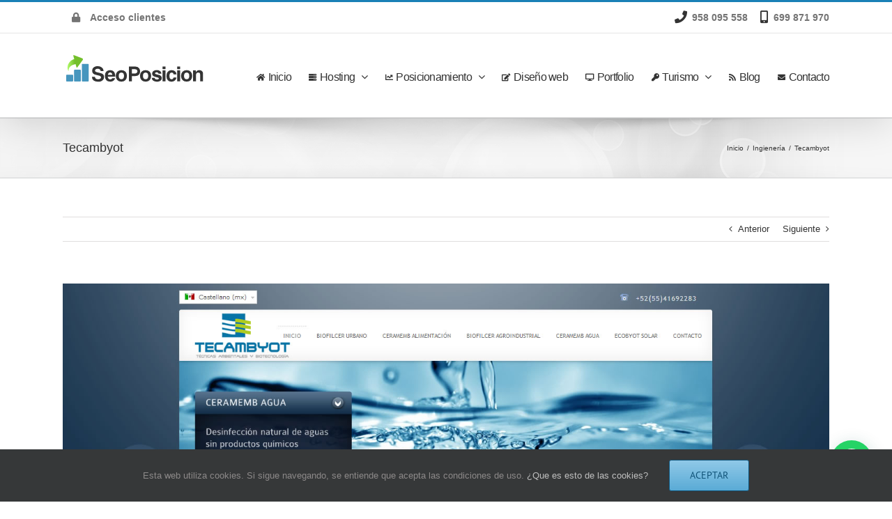

--- FILE ---
content_type: text/html; charset=utf-8
request_url: https://www.google.com/recaptcha/api2/anchor?ar=1&k=6LfVWe0UAAAAAIqP9QCzp2z-mLL0fi5zO4gKZyby&co=aHR0cHM6Ly93d3cuc2VvcG9zaWNpb24uZXM6NDQz&hl=en&v=PoyoqOPhxBO7pBk68S4YbpHZ&size=invisible&anchor-ms=20000&execute-ms=30000&cb=4vg4bdwv17rh
body_size: 48675
content:
<!DOCTYPE HTML><html dir="ltr" lang="en"><head><meta http-equiv="Content-Type" content="text/html; charset=UTF-8">
<meta http-equiv="X-UA-Compatible" content="IE=edge">
<title>reCAPTCHA</title>
<style type="text/css">
/* cyrillic-ext */
@font-face {
  font-family: 'Roboto';
  font-style: normal;
  font-weight: 400;
  font-stretch: 100%;
  src: url(//fonts.gstatic.com/s/roboto/v48/KFO7CnqEu92Fr1ME7kSn66aGLdTylUAMa3GUBHMdazTgWw.woff2) format('woff2');
  unicode-range: U+0460-052F, U+1C80-1C8A, U+20B4, U+2DE0-2DFF, U+A640-A69F, U+FE2E-FE2F;
}
/* cyrillic */
@font-face {
  font-family: 'Roboto';
  font-style: normal;
  font-weight: 400;
  font-stretch: 100%;
  src: url(//fonts.gstatic.com/s/roboto/v48/KFO7CnqEu92Fr1ME7kSn66aGLdTylUAMa3iUBHMdazTgWw.woff2) format('woff2');
  unicode-range: U+0301, U+0400-045F, U+0490-0491, U+04B0-04B1, U+2116;
}
/* greek-ext */
@font-face {
  font-family: 'Roboto';
  font-style: normal;
  font-weight: 400;
  font-stretch: 100%;
  src: url(//fonts.gstatic.com/s/roboto/v48/KFO7CnqEu92Fr1ME7kSn66aGLdTylUAMa3CUBHMdazTgWw.woff2) format('woff2');
  unicode-range: U+1F00-1FFF;
}
/* greek */
@font-face {
  font-family: 'Roboto';
  font-style: normal;
  font-weight: 400;
  font-stretch: 100%;
  src: url(//fonts.gstatic.com/s/roboto/v48/KFO7CnqEu92Fr1ME7kSn66aGLdTylUAMa3-UBHMdazTgWw.woff2) format('woff2');
  unicode-range: U+0370-0377, U+037A-037F, U+0384-038A, U+038C, U+038E-03A1, U+03A3-03FF;
}
/* math */
@font-face {
  font-family: 'Roboto';
  font-style: normal;
  font-weight: 400;
  font-stretch: 100%;
  src: url(//fonts.gstatic.com/s/roboto/v48/KFO7CnqEu92Fr1ME7kSn66aGLdTylUAMawCUBHMdazTgWw.woff2) format('woff2');
  unicode-range: U+0302-0303, U+0305, U+0307-0308, U+0310, U+0312, U+0315, U+031A, U+0326-0327, U+032C, U+032F-0330, U+0332-0333, U+0338, U+033A, U+0346, U+034D, U+0391-03A1, U+03A3-03A9, U+03B1-03C9, U+03D1, U+03D5-03D6, U+03F0-03F1, U+03F4-03F5, U+2016-2017, U+2034-2038, U+203C, U+2040, U+2043, U+2047, U+2050, U+2057, U+205F, U+2070-2071, U+2074-208E, U+2090-209C, U+20D0-20DC, U+20E1, U+20E5-20EF, U+2100-2112, U+2114-2115, U+2117-2121, U+2123-214F, U+2190, U+2192, U+2194-21AE, U+21B0-21E5, U+21F1-21F2, U+21F4-2211, U+2213-2214, U+2216-22FF, U+2308-230B, U+2310, U+2319, U+231C-2321, U+2336-237A, U+237C, U+2395, U+239B-23B7, U+23D0, U+23DC-23E1, U+2474-2475, U+25AF, U+25B3, U+25B7, U+25BD, U+25C1, U+25CA, U+25CC, U+25FB, U+266D-266F, U+27C0-27FF, U+2900-2AFF, U+2B0E-2B11, U+2B30-2B4C, U+2BFE, U+3030, U+FF5B, U+FF5D, U+1D400-1D7FF, U+1EE00-1EEFF;
}
/* symbols */
@font-face {
  font-family: 'Roboto';
  font-style: normal;
  font-weight: 400;
  font-stretch: 100%;
  src: url(//fonts.gstatic.com/s/roboto/v48/KFO7CnqEu92Fr1ME7kSn66aGLdTylUAMaxKUBHMdazTgWw.woff2) format('woff2');
  unicode-range: U+0001-000C, U+000E-001F, U+007F-009F, U+20DD-20E0, U+20E2-20E4, U+2150-218F, U+2190, U+2192, U+2194-2199, U+21AF, U+21E6-21F0, U+21F3, U+2218-2219, U+2299, U+22C4-22C6, U+2300-243F, U+2440-244A, U+2460-24FF, U+25A0-27BF, U+2800-28FF, U+2921-2922, U+2981, U+29BF, U+29EB, U+2B00-2BFF, U+4DC0-4DFF, U+FFF9-FFFB, U+10140-1018E, U+10190-1019C, U+101A0, U+101D0-101FD, U+102E0-102FB, U+10E60-10E7E, U+1D2C0-1D2D3, U+1D2E0-1D37F, U+1F000-1F0FF, U+1F100-1F1AD, U+1F1E6-1F1FF, U+1F30D-1F30F, U+1F315, U+1F31C, U+1F31E, U+1F320-1F32C, U+1F336, U+1F378, U+1F37D, U+1F382, U+1F393-1F39F, U+1F3A7-1F3A8, U+1F3AC-1F3AF, U+1F3C2, U+1F3C4-1F3C6, U+1F3CA-1F3CE, U+1F3D4-1F3E0, U+1F3ED, U+1F3F1-1F3F3, U+1F3F5-1F3F7, U+1F408, U+1F415, U+1F41F, U+1F426, U+1F43F, U+1F441-1F442, U+1F444, U+1F446-1F449, U+1F44C-1F44E, U+1F453, U+1F46A, U+1F47D, U+1F4A3, U+1F4B0, U+1F4B3, U+1F4B9, U+1F4BB, U+1F4BF, U+1F4C8-1F4CB, U+1F4D6, U+1F4DA, U+1F4DF, U+1F4E3-1F4E6, U+1F4EA-1F4ED, U+1F4F7, U+1F4F9-1F4FB, U+1F4FD-1F4FE, U+1F503, U+1F507-1F50B, U+1F50D, U+1F512-1F513, U+1F53E-1F54A, U+1F54F-1F5FA, U+1F610, U+1F650-1F67F, U+1F687, U+1F68D, U+1F691, U+1F694, U+1F698, U+1F6AD, U+1F6B2, U+1F6B9-1F6BA, U+1F6BC, U+1F6C6-1F6CF, U+1F6D3-1F6D7, U+1F6E0-1F6EA, U+1F6F0-1F6F3, U+1F6F7-1F6FC, U+1F700-1F7FF, U+1F800-1F80B, U+1F810-1F847, U+1F850-1F859, U+1F860-1F887, U+1F890-1F8AD, U+1F8B0-1F8BB, U+1F8C0-1F8C1, U+1F900-1F90B, U+1F93B, U+1F946, U+1F984, U+1F996, U+1F9E9, U+1FA00-1FA6F, U+1FA70-1FA7C, U+1FA80-1FA89, U+1FA8F-1FAC6, U+1FACE-1FADC, U+1FADF-1FAE9, U+1FAF0-1FAF8, U+1FB00-1FBFF;
}
/* vietnamese */
@font-face {
  font-family: 'Roboto';
  font-style: normal;
  font-weight: 400;
  font-stretch: 100%;
  src: url(//fonts.gstatic.com/s/roboto/v48/KFO7CnqEu92Fr1ME7kSn66aGLdTylUAMa3OUBHMdazTgWw.woff2) format('woff2');
  unicode-range: U+0102-0103, U+0110-0111, U+0128-0129, U+0168-0169, U+01A0-01A1, U+01AF-01B0, U+0300-0301, U+0303-0304, U+0308-0309, U+0323, U+0329, U+1EA0-1EF9, U+20AB;
}
/* latin-ext */
@font-face {
  font-family: 'Roboto';
  font-style: normal;
  font-weight: 400;
  font-stretch: 100%;
  src: url(//fonts.gstatic.com/s/roboto/v48/KFO7CnqEu92Fr1ME7kSn66aGLdTylUAMa3KUBHMdazTgWw.woff2) format('woff2');
  unicode-range: U+0100-02BA, U+02BD-02C5, U+02C7-02CC, U+02CE-02D7, U+02DD-02FF, U+0304, U+0308, U+0329, U+1D00-1DBF, U+1E00-1E9F, U+1EF2-1EFF, U+2020, U+20A0-20AB, U+20AD-20C0, U+2113, U+2C60-2C7F, U+A720-A7FF;
}
/* latin */
@font-face {
  font-family: 'Roboto';
  font-style: normal;
  font-weight: 400;
  font-stretch: 100%;
  src: url(//fonts.gstatic.com/s/roboto/v48/KFO7CnqEu92Fr1ME7kSn66aGLdTylUAMa3yUBHMdazQ.woff2) format('woff2');
  unicode-range: U+0000-00FF, U+0131, U+0152-0153, U+02BB-02BC, U+02C6, U+02DA, U+02DC, U+0304, U+0308, U+0329, U+2000-206F, U+20AC, U+2122, U+2191, U+2193, U+2212, U+2215, U+FEFF, U+FFFD;
}
/* cyrillic-ext */
@font-face {
  font-family: 'Roboto';
  font-style: normal;
  font-weight: 500;
  font-stretch: 100%;
  src: url(//fonts.gstatic.com/s/roboto/v48/KFO7CnqEu92Fr1ME7kSn66aGLdTylUAMa3GUBHMdazTgWw.woff2) format('woff2');
  unicode-range: U+0460-052F, U+1C80-1C8A, U+20B4, U+2DE0-2DFF, U+A640-A69F, U+FE2E-FE2F;
}
/* cyrillic */
@font-face {
  font-family: 'Roboto';
  font-style: normal;
  font-weight: 500;
  font-stretch: 100%;
  src: url(//fonts.gstatic.com/s/roboto/v48/KFO7CnqEu92Fr1ME7kSn66aGLdTylUAMa3iUBHMdazTgWw.woff2) format('woff2');
  unicode-range: U+0301, U+0400-045F, U+0490-0491, U+04B0-04B1, U+2116;
}
/* greek-ext */
@font-face {
  font-family: 'Roboto';
  font-style: normal;
  font-weight: 500;
  font-stretch: 100%;
  src: url(//fonts.gstatic.com/s/roboto/v48/KFO7CnqEu92Fr1ME7kSn66aGLdTylUAMa3CUBHMdazTgWw.woff2) format('woff2');
  unicode-range: U+1F00-1FFF;
}
/* greek */
@font-face {
  font-family: 'Roboto';
  font-style: normal;
  font-weight: 500;
  font-stretch: 100%;
  src: url(//fonts.gstatic.com/s/roboto/v48/KFO7CnqEu92Fr1ME7kSn66aGLdTylUAMa3-UBHMdazTgWw.woff2) format('woff2');
  unicode-range: U+0370-0377, U+037A-037F, U+0384-038A, U+038C, U+038E-03A1, U+03A3-03FF;
}
/* math */
@font-face {
  font-family: 'Roboto';
  font-style: normal;
  font-weight: 500;
  font-stretch: 100%;
  src: url(//fonts.gstatic.com/s/roboto/v48/KFO7CnqEu92Fr1ME7kSn66aGLdTylUAMawCUBHMdazTgWw.woff2) format('woff2');
  unicode-range: U+0302-0303, U+0305, U+0307-0308, U+0310, U+0312, U+0315, U+031A, U+0326-0327, U+032C, U+032F-0330, U+0332-0333, U+0338, U+033A, U+0346, U+034D, U+0391-03A1, U+03A3-03A9, U+03B1-03C9, U+03D1, U+03D5-03D6, U+03F0-03F1, U+03F4-03F5, U+2016-2017, U+2034-2038, U+203C, U+2040, U+2043, U+2047, U+2050, U+2057, U+205F, U+2070-2071, U+2074-208E, U+2090-209C, U+20D0-20DC, U+20E1, U+20E5-20EF, U+2100-2112, U+2114-2115, U+2117-2121, U+2123-214F, U+2190, U+2192, U+2194-21AE, U+21B0-21E5, U+21F1-21F2, U+21F4-2211, U+2213-2214, U+2216-22FF, U+2308-230B, U+2310, U+2319, U+231C-2321, U+2336-237A, U+237C, U+2395, U+239B-23B7, U+23D0, U+23DC-23E1, U+2474-2475, U+25AF, U+25B3, U+25B7, U+25BD, U+25C1, U+25CA, U+25CC, U+25FB, U+266D-266F, U+27C0-27FF, U+2900-2AFF, U+2B0E-2B11, U+2B30-2B4C, U+2BFE, U+3030, U+FF5B, U+FF5D, U+1D400-1D7FF, U+1EE00-1EEFF;
}
/* symbols */
@font-face {
  font-family: 'Roboto';
  font-style: normal;
  font-weight: 500;
  font-stretch: 100%;
  src: url(//fonts.gstatic.com/s/roboto/v48/KFO7CnqEu92Fr1ME7kSn66aGLdTylUAMaxKUBHMdazTgWw.woff2) format('woff2');
  unicode-range: U+0001-000C, U+000E-001F, U+007F-009F, U+20DD-20E0, U+20E2-20E4, U+2150-218F, U+2190, U+2192, U+2194-2199, U+21AF, U+21E6-21F0, U+21F3, U+2218-2219, U+2299, U+22C4-22C6, U+2300-243F, U+2440-244A, U+2460-24FF, U+25A0-27BF, U+2800-28FF, U+2921-2922, U+2981, U+29BF, U+29EB, U+2B00-2BFF, U+4DC0-4DFF, U+FFF9-FFFB, U+10140-1018E, U+10190-1019C, U+101A0, U+101D0-101FD, U+102E0-102FB, U+10E60-10E7E, U+1D2C0-1D2D3, U+1D2E0-1D37F, U+1F000-1F0FF, U+1F100-1F1AD, U+1F1E6-1F1FF, U+1F30D-1F30F, U+1F315, U+1F31C, U+1F31E, U+1F320-1F32C, U+1F336, U+1F378, U+1F37D, U+1F382, U+1F393-1F39F, U+1F3A7-1F3A8, U+1F3AC-1F3AF, U+1F3C2, U+1F3C4-1F3C6, U+1F3CA-1F3CE, U+1F3D4-1F3E0, U+1F3ED, U+1F3F1-1F3F3, U+1F3F5-1F3F7, U+1F408, U+1F415, U+1F41F, U+1F426, U+1F43F, U+1F441-1F442, U+1F444, U+1F446-1F449, U+1F44C-1F44E, U+1F453, U+1F46A, U+1F47D, U+1F4A3, U+1F4B0, U+1F4B3, U+1F4B9, U+1F4BB, U+1F4BF, U+1F4C8-1F4CB, U+1F4D6, U+1F4DA, U+1F4DF, U+1F4E3-1F4E6, U+1F4EA-1F4ED, U+1F4F7, U+1F4F9-1F4FB, U+1F4FD-1F4FE, U+1F503, U+1F507-1F50B, U+1F50D, U+1F512-1F513, U+1F53E-1F54A, U+1F54F-1F5FA, U+1F610, U+1F650-1F67F, U+1F687, U+1F68D, U+1F691, U+1F694, U+1F698, U+1F6AD, U+1F6B2, U+1F6B9-1F6BA, U+1F6BC, U+1F6C6-1F6CF, U+1F6D3-1F6D7, U+1F6E0-1F6EA, U+1F6F0-1F6F3, U+1F6F7-1F6FC, U+1F700-1F7FF, U+1F800-1F80B, U+1F810-1F847, U+1F850-1F859, U+1F860-1F887, U+1F890-1F8AD, U+1F8B0-1F8BB, U+1F8C0-1F8C1, U+1F900-1F90B, U+1F93B, U+1F946, U+1F984, U+1F996, U+1F9E9, U+1FA00-1FA6F, U+1FA70-1FA7C, U+1FA80-1FA89, U+1FA8F-1FAC6, U+1FACE-1FADC, U+1FADF-1FAE9, U+1FAF0-1FAF8, U+1FB00-1FBFF;
}
/* vietnamese */
@font-face {
  font-family: 'Roboto';
  font-style: normal;
  font-weight: 500;
  font-stretch: 100%;
  src: url(//fonts.gstatic.com/s/roboto/v48/KFO7CnqEu92Fr1ME7kSn66aGLdTylUAMa3OUBHMdazTgWw.woff2) format('woff2');
  unicode-range: U+0102-0103, U+0110-0111, U+0128-0129, U+0168-0169, U+01A0-01A1, U+01AF-01B0, U+0300-0301, U+0303-0304, U+0308-0309, U+0323, U+0329, U+1EA0-1EF9, U+20AB;
}
/* latin-ext */
@font-face {
  font-family: 'Roboto';
  font-style: normal;
  font-weight: 500;
  font-stretch: 100%;
  src: url(//fonts.gstatic.com/s/roboto/v48/KFO7CnqEu92Fr1ME7kSn66aGLdTylUAMa3KUBHMdazTgWw.woff2) format('woff2');
  unicode-range: U+0100-02BA, U+02BD-02C5, U+02C7-02CC, U+02CE-02D7, U+02DD-02FF, U+0304, U+0308, U+0329, U+1D00-1DBF, U+1E00-1E9F, U+1EF2-1EFF, U+2020, U+20A0-20AB, U+20AD-20C0, U+2113, U+2C60-2C7F, U+A720-A7FF;
}
/* latin */
@font-face {
  font-family: 'Roboto';
  font-style: normal;
  font-weight: 500;
  font-stretch: 100%;
  src: url(//fonts.gstatic.com/s/roboto/v48/KFO7CnqEu92Fr1ME7kSn66aGLdTylUAMa3yUBHMdazQ.woff2) format('woff2');
  unicode-range: U+0000-00FF, U+0131, U+0152-0153, U+02BB-02BC, U+02C6, U+02DA, U+02DC, U+0304, U+0308, U+0329, U+2000-206F, U+20AC, U+2122, U+2191, U+2193, U+2212, U+2215, U+FEFF, U+FFFD;
}
/* cyrillic-ext */
@font-face {
  font-family: 'Roboto';
  font-style: normal;
  font-weight: 900;
  font-stretch: 100%;
  src: url(//fonts.gstatic.com/s/roboto/v48/KFO7CnqEu92Fr1ME7kSn66aGLdTylUAMa3GUBHMdazTgWw.woff2) format('woff2');
  unicode-range: U+0460-052F, U+1C80-1C8A, U+20B4, U+2DE0-2DFF, U+A640-A69F, U+FE2E-FE2F;
}
/* cyrillic */
@font-face {
  font-family: 'Roboto';
  font-style: normal;
  font-weight: 900;
  font-stretch: 100%;
  src: url(//fonts.gstatic.com/s/roboto/v48/KFO7CnqEu92Fr1ME7kSn66aGLdTylUAMa3iUBHMdazTgWw.woff2) format('woff2');
  unicode-range: U+0301, U+0400-045F, U+0490-0491, U+04B0-04B1, U+2116;
}
/* greek-ext */
@font-face {
  font-family: 'Roboto';
  font-style: normal;
  font-weight: 900;
  font-stretch: 100%;
  src: url(//fonts.gstatic.com/s/roboto/v48/KFO7CnqEu92Fr1ME7kSn66aGLdTylUAMa3CUBHMdazTgWw.woff2) format('woff2');
  unicode-range: U+1F00-1FFF;
}
/* greek */
@font-face {
  font-family: 'Roboto';
  font-style: normal;
  font-weight: 900;
  font-stretch: 100%;
  src: url(//fonts.gstatic.com/s/roboto/v48/KFO7CnqEu92Fr1ME7kSn66aGLdTylUAMa3-UBHMdazTgWw.woff2) format('woff2');
  unicode-range: U+0370-0377, U+037A-037F, U+0384-038A, U+038C, U+038E-03A1, U+03A3-03FF;
}
/* math */
@font-face {
  font-family: 'Roboto';
  font-style: normal;
  font-weight: 900;
  font-stretch: 100%;
  src: url(//fonts.gstatic.com/s/roboto/v48/KFO7CnqEu92Fr1ME7kSn66aGLdTylUAMawCUBHMdazTgWw.woff2) format('woff2');
  unicode-range: U+0302-0303, U+0305, U+0307-0308, U+0310, U+0312, U+0315, U+031A, U+0326-0327, U+032C, U+032F-0330, U+0332-0333, U+0338, U+033A, U+0346, U+034D, U+0391-03A1, U+03A3-03A9, U+03B1-03C9, U+03D1, U+03D5-03D6, U+03F0-03F1, U+03F4-03F5, U+2016-2017, U+2034-2038, U+203C, U+2040, U+2043, U+2047, U+2050, U+2057, U+205F, U+2070-2071, U+2074-208E, U+2090-209C, U+20D0-20DC, U+20E1, U+20E5-20EF, U+2100-2112, U+2114-2115, U+2117-2121, U+2123-214F, U+2190, U+2192, U+2194-21AE, U+21B0-21E5, U+21F1-21F2, U+21F4-2211, U+2213-2214, U+2216-22FF, U+2308-230B, U+2310, U+2319, U+231C-2321, U+2336-237A, U+237C, U+2395, U+239B-23B7, U+23D0, U+23DC-23E1, U+2474-2475, U+25AF, U+25B3, U+25B7, U+25BD, U+25C1, U+25CA, U+25CC, U+25FB, U+266D-266F, U+27C0-27FF, U+2900-2AFF, U+2B0E-2B11, U+2B30-2B4C, U+2BFE, U+3030, U+FF5B, U+FF5D, U+1D400-1D7FF, U+1EE00-1EEFF;
}
/* symbols */
@font-face {
  font-family: 'Roboto';
  font-style: normal;
  font-weight: 900;
  font-stretch: 100%;
  src: url(//fonts.gstatic.com/s/roboto/v48/KFO7CnqEu92Fr1ME7kSn66aGLdTylUAMaxKUBHMdazTgWw.woff2) format('woff2');
  unicode-range: U+0001-000C, U+000E-001F, U+007F-009F, U+20DD-20E0, U+20E2-20E4, U+2150-218F, U+2190, U+2192, U+2194-2199, U+21AF, U+21E6-21F0, U+21F3, U+2218-2219, U+2299, U+22C4-22C6, U+2300-243F, U+2440-244A, U+2460-24FF, U+25A0-27BF, U+2800-28FF, U+2921-2922, U+2981, U+29BF, U+29EB, U+2B00-2BFF, U+4DC0-4DFF, U+FFF9-FFFB, U+10140-1018E, U+10190-1019C, U+101A0, U+101D0-101FD, U+102E0-102FB, U+10E60-10E7E, U+1D2C0-1D2D3, U+1D2E0-1D37F, U+1F000-1F0FF, U+1F100-1F1AD, U+1F1E6-1F1FF, U+1F30D-1F30F, U+1F315, U+1F31C, U+1F31E, U+1F320-1F32C, U+1F336, U+1F378, U+1F37D, U+1F382, U+1F393-1F39F, U+1F3A7-1F3A8, U+1F3AC-1F3AF, U+1F3C2, U+1F3C4-1F3C6, U+1F3CA-1F3CE, U+1F3D4-1F3E0, U+1F3ED, U+1F3F1-1F3F3, U+1F3F5-1F3F7, U+1F408, U+1F415, U+1F41F, U+1F426, U+1F43F, U+1F441-1F442, U+1F444, U+1F446-1F449, U+1F44C-1F44E, U+1F453, U+1F46A, U+1F47D, U+1F4A3, U+1F4B0, U+1F4B3, U+1F4B9, U+1F4BB, U+1F4BF, U+1F4C8-1F4CB, U+1F4D6, U+1F4DA, U+1F4DF, U+1F4E3-1F4E6, U+1F4EA-1F4ED, U+1F4F7, U+1F4F9-1F4FB, U+1F4FD-1F4FE, U+1F503, U+1F507-1F50B, U+1F50D, U+1F512-1F513, U+1F53E-1F54A, U+1F54F-1F5FA, U+1F610, U+1F650-1F67F, U+1F687, U+1F68D, U+1F691, U+1F694, U+1F698, U+1F6AD, U+1F6B2, U+1F6B9-1F6BA, U+1F6BC, U+1F6C6-1F6CF, U+1F6D3-1F6D7, U+1F6E0-1F6EA, U+1F6F0-1F6F3, U+1F6F7-1F6FC, U+1F700-1F7FF, U+1F800-1F80B, U+1F810-1F847, U+1F850-1F859, U+1F860-1F887, U+1F890-1F8AD, U+1F8B0-1F8BB, U+1F8C0-1F8C1, U+1F900-1F90B, U+1F93B, U+1F946, U+1F984, U+1F996, U+1F9E9, U+1FA00-1FA6F, U+1FA70-1FA7C, U+1FA80-1FA89, U+1FA8F-1FAC6, U+1FACE-1FADC, U+1FADF-1FAE9, U+1FAF0-1FAF8, U+1FB00-1FBFF;
}
/* vietnamese */
@font-face {
  font-family: 'Roboto';
  font-style: normal;
  font-weight: 900;
  font-stretch: 100%;
  src: url(//fonts.gstatic.com/s/roboto/v48/KFO7CnqEu92Fr1ME7kSn66aGLdTylUAMa3OUBHMdazTgWw.woff2) format('woff2');
  unicode-range: U+0102-0103, U+0110-0111, U+0128-0129, U+0168-0169, U+01A0-01A1, U+01AF-01B0, U+0300-0301, U+0303-0304, U+0308-0309, U+0323, U+0329, U+1EA0-1EF9, U+20AB;
}
/* latin-ext */
@font-face {
  font-family: 'Roboto';
  font-style: normal;
  font-weight: 900;
  font-stretch: 100%;
  src: url(//fonts.gstatic.com/s/roboto/v48/KFO7CnqEu92Fr1ME7kSn66aGLdTylUAMa3KUBHMdazTgWw.woff2) format('woff2');
  unicode-range: U+0100-02BA, U+02BD-02C5, U+02C7-02CC, U+02CE-02D7, U+02DD-02FF, U+0304, U+0308, U+0329, U+1D00-1DBF, U+1E00-1E9F, U+1EF2-1EFF, U+2020, U+20A0-20AB, U+20AD-20C0, U+2113, U+2C60-2C7F, U+A720-A7FF;
}
/* latin */
@font-face {
  font-family: 'Roboto';
  font-style: normal;
  font-weight: 900;
  font-stretch: 100%;
  src: url(//fonts.gstatic.com/s/roboto/v48/KFO7CnqEu92Fr1ME7kSn66aGLdTylUAMa3yUBHMdazQ.woff2) format('woff2');
  unicode-range: U+0000-00FF, U+0131, U+0152-0153, U+02BB-02BC, U+02C6, U+02DA, U+02DC, U+0304, U+0308, U+0329, U+2000-206F, U+20AC, U+2122, U+2191, U+2193, U+2212, U+2215, U+FEFF, U+FFFD;
}

</style>
<link rel="stylesheet" type="text/css" href="https://www.gstatic.com/recaptcha/releases/PoyoqOPhxBO7pBk68S4YbpHZ/styles__ltr.css">
<script nonce="mJtQf-qxh4TGJaVmgYJsGA" type="text/javascript">window['__recaptcha_api'] = 'https://www.google.com/recaptcha/api2/';</script>
<script type="text/javascript" src="https://www.gstatic.com/recaptcha/releases/PoyoqOPhxBO7pBk68S4YbpHZ/recaptcha__en.js" nonce="mJtQf-qxh4TGJaVmgYJsGA">
      
    </script></head>
<body><div id="rc-anchor-alert" class="rc-anchor-alert"></div>
<input type="hidden" id="recaptcha-token" value="[base64]">
<script type="text/javascript" nonce="mJtQf-qxh4TGJaVmgYJsGA">
      recaptcha.anchor.Main.init("[\x22ainput\x22,[\x22bgdata\x22,\x22\x22,\[base64]/[base64]/[base64]/bmV3IHJbeF0oY1swXSk6RT09Mj9uZXcgclt4XShjWzBdLGNbMV0pOkU9PTM/bmV3IHJbeF0oY1swXSxjWzFdLGNbMl0pOkU9PTQ/[base64]/[base64]/[base64]/[base64]/[base64]/[base64]/[base64]/[base64]\x22,\[base64]\x22,\x22woXDm8Kjw6wLN2ldbEPCkMKCw6EmZ8O2EmnDtsKrUVLCscO5w51MVsKJEcKGY8KOHcKrwrRPwoPCgB4LwoVRw6vDkS9EwrzCvlgNwrrDonNAFsOfwpVAw6HDnm3Cpl8fworCmcO/w77CpMKow6RUJnNmUmXCrAhZWsKrfXLDosKnfydKZcObwqkTJTkwTcOyw57Dvz/[base64]/[base64]/[base64]/[base64]/DvsKjERx/w5vDlsOewo/ClEjCuzN8wpR9V8ODcMOPwoXCv8K/wr3DjHnCjMO6V8KQNMKXwrzDsGpeSWhXW8KuVsKjG8Kjwo3DnMORw5Muw4Jyw4vCuQsbwpnCqGTDij/[base64]/Dtx1Hw7pvQsKPw7HCgQnDtMKJwrLDucO1w54/LcOowqMRG8KfUMKBdcKmwojDnRdOw65+d0cGKWgVXhvDpcKTFwDDlMOMbMOBw6zCoTfDsMKNXDoLJcOKYxUZacOGGgjDuCovCMKRw5DCncK0NHvDimvDksOIwqjCu8KFR8K9w6DCqgnClMK1w4NNwrsSPyXDrBMnwpFVwptkIGhNwpbCusKDLMOpUH/DsUkAwqXDo8Otw43Dintqw5HCiMKrfMKYWgR9QT3DmVUnT8KEwqHDt2YiFm1aYy/[base64]/wrDCicKlZF3CnjkeI8K/wq7DhmggwptZbkvCqB5rw6LCscKDZRXChcKkZsODw7jDsBkNbMO/[base64]/CmgXCpcOJw44NasKdH8KYwr7DgynDtMOrw5YDwowzOMKtw40KfsOKw4DCvcK8w5DDqRvDp8KCw5l3wqxJwrJ1UcOrw6tcwrnCuhIpAm3DssO8w4UiUiQew5/DuTPCmsK8wocxw7/DtwXDsipKcGHDlHzDlWR1EkPDnS3Cj8KvwrDCg8KRwrwVRsO8QMOYw4zDlgTCvFXCmBvDgxjDvVnCtsO9w7trwqFtw7Uuax/Ck8OewrvDlsKqw4PCkHbDhMKRw5tyPTI4wrl6w51Gal7CqcOQwqx3w6JeKUvDm8K1ccOgWAcgw7NmEUHCtsK7wqnDmMOgf3PCkCfCp8KoVcKbPcKBw4fCh8OXIU9UwqXDvcKvU8KbAC/CvGLCkcONwrktBFDDjgvCjsOBw4XDg2A9dcORw6Exw6klwr8mSDkQAj4aw4/[base64]/[base64]/CrMOJe8ODUF/CrsOmwp5hw7I4dcO8w5TDuhTDr8KhaQ9dwpZFwrDCk0HCqijCoDkGwoFSJTfCjMOjwqbDhMK1TsOUwpbCoyXDih5IeBrCjD4GQUp2wrPCtcO6DMOjw5NYw7fCgmHCk8OeABvCtsOIwonDgXsnw48dw7zCl0XDtcOlwrQqwokqMSDDgHPCscKew40Qw7/ChcKbwo7CssKdTCQ3wp3DmxA+DFHCjcKLC8OmBMKnwrFGZcKjecK2w745aktBBhJnwrbDrWDCmCAMEsOka2/[base64]/[base64]/DjfCmDbDgsKbwrRNwqEpaQrCqMK7PgJbQ2xjAm/Du2Mzw5rDvsOZP8KGbsK6Ri0Cw4Qlw5LDkcOSwqhAMcOOwpoBdMODw4oCw44AOQEmw5HClcOkwqjCmcKnYMOdw7w/wq3DhMOcwplvw58bwoXDjXodagTDoMK/XMOhw69ES8KXfsOxej3DqMOBH2sqwqnCvMKjfcKjOmnDqxfCq8KvZcKqHcKPcsOuwpYGw5/[base64]/[base64]/wq/DtsOcwqoJwozCvT7DssO4ecOfw6XCi8OCcEnCpADDhMOow692QiIxw7oMwphPw57CimbDmRUMOsO2ew5MwqnDkAvCmsK0LcK3N8KqEsKew5rDlMKYw7ZCTARLw43Ct8Kyw5TDn8K4wrcLbMKKX8OEw7FgwqHCgX/CvsOAw7zCgUPDnWp4NgHDisKTw5JRwpLDjV3CqcOId8KUNcOiw6fDtcK/w6h6wpLCnifCtsKww53CiUDCmsKiBsO/[base64]/Cm8OnL0nDgsORwq4pw58uw659wqDCsMOFRsO5w5/DnU3Dq2/Cm8KaJcKgMRgPw67DtcKdwo3CizNKw7rCvMKRw4gOEMK/G8Omf8O6URcrbMOnw6LDlwl8YcOeZkQ6QXnCtEbDqMKlMFZ3w7/DgF9lwqBINDbDoQhywo/DrSzCmnoZYmRiw7PCgUFWXMOawpALwojDiSgfw7/Cozd2ZsOvBcKWFcOSEsOcLW7CtTdPw7vCshbDrXJjasKBw7U2w4/DqMORdMKPHVbCrMK3TMOQVMO5wqbDoMO3aQh9S8Kqw4XCoU/DiEwmwqAZcsKQwrvCmsOvG1cgdMOmw6bDsGsJXcKhwrvCtF7DtsOiw5d+eyZ0wpzDkjXCkMKJw7wqwqjDtsKmwrHDoFZcO0bCoMKQDsKuwofCscK9wodqw5XCtsK8PSnDlsKTf0PCksKtbnLCpB/CocKFTxDDoWTDm8OVw4gmOcOxaMKrF8KEO0bDlMOaQcOBMMOLT8OkwqvDh8K8BTc1wp7DjMOcAU7DtcOeQMKHfsOXw7Jnw5hnLsKMwpbDmMKwa8OvTA/[base64]/[base64]/Dv2Vqw6cOUsOkwqrDgGEHwqYUaMK9FwXDk8OKwp1WwonDkzMCw6DCsQAjwp/Dj2Euwp8EwrpCDEXCn8O7HcOvw49wwpDCtcK7w7LCjUbDhMKSbMKuwrPDr8KUcsKlw7XDtmrCm8O4S1LDikYsQsOxwqPCpcKxDRFWw6REwpkJJWJlYMO8wpXDv8Kvwo3Dr17Ch8Otwo8RGTbCpMKsb8KMwp/CvD0Qwq7Cq8Ojwro2QMOPwqRPeMK/DXrClMOIMlnDiWTCsHHDsCLDrcKZw7sawrPDqVl1EThWwqnDqWTCtD0nEGgYUcOsUcKjYnrCh8OvPmkzWxnDkmfDuMOtw6Z7wrLDqMOmwr4dw4hqw5TCkS7CrcKaVUrDmwLCr2gKw5PDicKew6VDfsKiw4/[base64]/DusO1wro3wojDuzHCk8O2w41nwqYOwoHDnMKFHcKRw4JMwoPDkBTDhEdow67DlVvCqQnDu8ORCMKoScOzBnlrwqFLwqR5wr/DmjRrQCAcwrBMCsK5P2MKwrjCgmMDPijCssOyXsO+wrtcw47Cq8OAWcO9w67DmMK6Yj/DmcKvRsOEw5nDrG5iwrQtwoDDiMKZP2cawoXDvCNQw7jDnVLCrUc4DFjDvsKLw5bCnzJLw7DDusK1MGFrw6bDsyABwq7CpEksw7jChMKmR8K0w6Zsw6cCccO0bxfDk8Kua8OoYArDnUxRA05xO3bDtk1mBXrDj8KeKHwQwoUcwoMQXEkYO8K2wofCgFLDgsO3fE/CicKQBE0Vwq1kwrZIasKWasKiwq41wpjDqsOow4QAw7towo9rRinDg3PDpcKPIEQqw5vDsQHDn8KGwrwsc8OJw5bCkCIwRMKDfGfDrMObDsObw6YGwqR/w51Dwp4PJ8KbaRk7wpFvw6vCiMOLZmcSw7jDo1tDRsOiw5PDk8OQwq0PaXHDmcKhCsKhRh/DqSvDj0/Cl8K3Ow/Dqj/[base64]/Ct0gzb8OrwpLCv1jDtyTCj8Okw63DvwvDjR7CgsO0wovDl8KMZ8OFwqFOA2Mqd0/CpgPCiXBmwpDDrMO2aCoAPsOgwo/Ctn/CugtswpLDv317ScKdBkzCiCzCjMK8FsOZORTDssOhc8KVLMKnw53Cti82AyHDqGM0w7xwwobDqMKvW8K8GcKzMsOQw7TDtcOywpRlwrIEw7DDuDHCshYMJEZrw5k0w5fCvjtCemoYbSdDwos7aHdKSMO/wqfCgmTCtjkMU8OMw4dnw7EmwozDiMOIwos5BGnDrMK1J3DCtWcIwqByw7/CgcOiX8KHw6lrwoLCiltrL8OMw4bDqkPDuQLDrMKyw59KwrtEelVcwo/DgsKWw57DsTdaw5nDq8KVwoJYcHxvwrzDi0TCoi1Fw47DuCDDox9xw4vDgQPCoiUrw6TCry3Ds8KuIMOVdsK0wrbCqDfCo8OTYsO2bHBDwprDn2/CpcKEw6XDgcOSQcOrwqfDmVd8DsKlwp7DssKuU8O3w4bDsMKYA8KWw6xYw793cxUKXcOfOsKIwpVowqQ5wp5kbDFOInnDnjXDk8KQwqA3w4Q2wpvDnVdfB1PCo0AJGcOPMXtIVMKOFcKIwqfCvMOzw4jChmMUFcKOwojDq8ODOg/Ct2NRwpnDtcKMRMKTZWBkw7nDsHphUiYPwqtyw4ADbcOoFcK6RTzClsKtI2bDk8O9XUPCgMOrSTx3BmoUQsORw4cUEVstwpJ2KF3CrkYZcS9KQyIzURDCtMOrwpnCv8O6V8KlBW7CvgrDusK/U8KRwpvDpRYsIxQ7w63DoMOeSEnDhcK3w4JiTsOZw6U1w5HCqgTCpcKmYx1rMnUWecK7XGM1w5DCjXjDs3fCjDTCscKyw5nDpEdXUTccwqHDiRBywod+wpwBFsOgGQ3DnsKeXsOXwrtIdsO0w6nCncKNWT/Ci8Obw4dyw77Dp8OebhpuJcK6wpbDqMKTwq89bXl2EjtDwobCsMKywpjCpsOEccKiKMOGwpLDhMO6UHB3wrx4w4t9UU4Iw7DCpjrCvxJCb8O3w6VJOk8LwrjCosK8IWHDs1svcSR2UcKzZ8KuwpjDicO0w7EoN8ORwozDosOdwrYWE29yd8K9w4B/UcK/IwjCpXfCqFEbWcKnw4bDnH4CckEowrTDhgMgwo7Dh2sZb2YlDsOoQCZ1w5XCsEfCrsKvY8Krw53DhjpKwoxuJW4tdX/Co8OuwogFwoPDj8OKKgl6YMKZcQvCkGvDlMKQWV9MNErCh8KMCxB0cBk/w7oRw5PCjzvDksOyF8O/amHDssOHcQvDjcKEJzRvw5bCs37DtcODw6jDoMKEwo05w5bDq8OXPS/[base64]/ChMOjw63DuB/[base64]/DusKZw6dsw43CqsOkAMOtwozCqmdAwrzCqcO3w4daJgo1wozDisKUQitLaFHDlMOEwrDDjBVxKsKqw6/DpsOiw6vCisKFKQ3Cq2fDvsKBCcOxw6Q/K0ogMkXDpUdcwpDDlnVcaMOGwrrCvMO9fQ0kwqoawqHDugHDqHIkwpIUQcONFxB4w6zDqV/[base64]/[base64]/ClxvCjxnDoXnCt8OswonDtMOZG8OiAcOgwogua39ZWsK2w7XCvcKobMOOLmpWA8O9w5JBw5nDgmwdwoDDmMOIwpAywq5iw7fCujfDpGDDuVjCi8KdacKLfDhlwqPDuiHDnTkqUkXCoATCgcO8wqPCqcOzfmV/[base64]/ChcKVU8OpMlDCr8O1PMOIwp/Dt8OKCThBeEwMw5vCjQkZwpLCsMKowqzCmcKIQH/DqGBaZFwjwpHDvcKZeRdHwp7CocOXRWYGPcOMOEwdw5wqwqRROsOhw6B1w6HCtxTCnsO1EcOBDxwUBl9vV8Oow603T8OVw6EhwooqeXUEwp3DqDNhwrfDs1vDvcKhQMKfwqE0OMOAJcO/QcKiw7nDsl1awqTCvsOZw6Ezw6XDt8Obw7jCqlnCl8O6w6o0ahnDisOSTT1mCMObw4Y7w7wMCSFowrE6wqJgZTbDjS0eP8KdCcOXbsKGwoISw48Nwo/[base64]/w7jDkBLDvSoxQMKZR0Bsw7HDgcKJVMOqwp9/w5FTwq/DsiXCvsOXKcKIT1dOwrJJw5oIUS8CwplXw4PCsUkZw6hBXMOswp/DhsO6wpVyRsOjTBdywo80QMOXw4zDh1/[base64]/DuMKJw6HDsxDDsMOXwprCpnRkwpbDrMO/wpjCqcKWV3PDncKpwodhw74ewoTDscOTw6RYw59aCQFHNMOuLCHDt3rCjcOjVMOqF8Ozw5bDvMOEC8Oqw7RsHsOxUWDClC85w6J4XcOqfsK5ckU/w4MVHsKMT2/Cn8KHOzzDp8KNN8OJS1DCimZgOnfDgkfCuksbc8O+XW1dw7fCjAjCl8OLwoIBw5pNwqDDisOIw6h4d2TDhMOiwq3DkU/DisKoOcKjw5zDkXXCgUfDlMOfw5bDsiVuBMKnIS7CghrDtcOSw4HCvQ8+fEvCjDHDj8OnEcK8w6nDvCPCu3PClgBzworCtMK3d13CuiAkTzjDqsOHbsKJJnnDvT/[base64]/[base64]/wrTDvsOiFWthwofDl1rCiG3Du1jDsEhkwrsUw7kpw5wqNAJAGlpSesO+GMOzwp0Iw4/CgxZtbBkfw4TCqMOYGsOBVGEswr7Ct8K/w67DgcO/wq83w7rCl8ODAMK+wqLCjsObaDIjw4TCizLCpT3CuWrClh3CskXConMEfEIbwoxfw4LDr1U6wrTCpsOswoLDrMO7wrpBwrckBcK6wpdWL1IFw7Z+J8Otw74/[base64]/[base64]/Flc8UsK/UcKwwrDDg8KyX8OpKQ9pBwdMwq/CrTDCtcOkwqvCrMO4VsK/EQ3CmwFKwoPCpcKcwrHDpsK/CC/Ck3otwozCi8Kqw6lqVGXCmiAEw7xkw6rDkAA4JsOYR07Ds8OTwqkgUBdJNsOOw5Q0wozCusOrwrRkwobDrXVow7N+EMKoasOywrcTw7DDkcKnw5vDjkJMelDDiGEuO8KXw4zCvn18B8K/EcKcwoLDnH4cG1jDqsOgMnnCiRwMcsKew6HDjcODXhTDgj7Cl8KICMKuMFrDgsKYKcOlwpvCoRFiwr7DvsOhdMKFPMOrwoLCvndXQRzDgF/[base64]/wq3DtcK3IMO1KsOdY3Upw7bDicK8BMOkw6E9wplgwrfCtQvDu1QBQAI5fcOHwqAiLcKcwq/Ck8K+w5pgUy5Jwr7DoVvCi8K4Ym1lAhLCuTTDiTB5YFNFw4TDuXQBR8KCXcKCIxXCi8Oaw7/DoBXCqsKeB0bClMKEwpA5w4MyfWYPDSrCr8OzEcO/Kld9LsOVw51lwqjDvhTCnFEXwpDCmMOxXcOSP2jClQpPw4tewpDCm8Kken/CjXhSC8OZwovDlMOVRMOxw6fDukzDrQkTWsKLaAR1dsK4SMKQwpIvw5Arwp3CvMKnw5HClGoSw53CnFJnWcOnwqMgDsKjIksiQcOTw77Dv8Oqw4jCv3fCkMKpwp7DgF/DuEjDkz7DkMOwAEHDoy7Csw7DvgNNwphawq1UwpTDuD1EwqbCml17w6/DvzLCo3TCnRbDlMOHw51xw4TDhMKPUDjDunfDkz9qFHTDhMKOwrHCssOURcKewrMbw5zDgTIHwoPCo19zQcKKw4rChsO9R8K4wpAJw5/[base64]/wpLCh8K2G3pKw6DDsxwrwrZLcMKNw6jCg8Kew4vClFoyRj8TUhZXUkRyw7nDkAIbHsKBw5s2wqnDlFNnCsOkUsKeAMKTwoHCl8KEQmlLDR/Ds3Z2BsObBCDCnjgEw6vDr8OlEcOlw6XDhXrDp8KHw7JQwr9CWMKNw7jDsMOkw65Iw4nDrsKfwrnDuBbCuj7ChnHCqsK/[base64]/ZMOUwrDCocOoSMOMwoY0IcO2w6EoVk7DjWnDtMOxwpVvQ8KJw5Q0EgtYwqQiLsO2MMOAw5E8TsKdMjIWwrHCo8KJwrl6w7zDisK6GVXCjG/CsW8yJMKIwrobwqvCqXExSGVsMmU+wrMrJ0BhPsO/O1E5E3/DlsKgLsKJwq3CiMOSw5XDiQQsM8KrwpbDtDt/EMO4w7ZdEXzCrgd7ehhow5HDmcKowrnCm0rCrggdIsKFRVEawp/CslVkwrDCpT/Cr3Z2wpPCrjIKKRHDk1tFwozDp2XCl8KbwqYjccKawpcaGB7DojDDhWpcacKYw5c2QcOVJBUwHAxkAjrCp0BgBsOYPcO3w7INDU4awrxhwpXCkVUHOMKKLMO3d3XDhnJVeMOYwojDh8K/DsOFw59ew6DDthALEVdwOcKJPFDCm8Oew48iOcO/w7gBVX5gw63DgcOEw7/DucKaIcOyw4YLUMKuwprDri7CsMKOTsKWw6Atw4fDhmUjazrDlsKADkowGcOCW2YRFjjCvQzDs8KbwoDDmxZNYA4RO3nCi8OtUMOzVDQNw4xTKsOfwqxMJsOPMcOVwrVjMHh9wqbDvsOMTxXDscK/woxHwpLDssOow4nDlX3DlcOPwoZDNMKNZF3CgsOlw4HCkjF+AcO5w6N5woDCrQgSw5HDlsK2w4vDg8O0wpkZw5/[base64]/bTFVwo3DoVbCvBphQMORT8K+diDCnErDm8KFw5bCg8O5wr0RIVzCjyh5woBscxEWHsKPWlxIJmnClRVFdlIcZHhlfmYfLj/DmTcnf8K3w4p6w6vCu8OxIcK4w5hAw7xwX0jCksKbwr9nBCnCmBpwwofDhcOFF8OKwqApC8OZwpfDv8Kxw6XDk2/[base64]/Dl8Ofw6tUIcKdw5UtLwFDa8K/N1zCpMKMw7NJw7Byw4zDgcOyOMKacnXCu8OtwpAIKcOmRQJ8GsKPZg4MeGtNcsKVSk/CnhzCrV17F3zCvXFgwpRYw5QNw5fCv8Kyw7DCgMKlYMKBaUTDnWrDnycCJsKcdcKFQzAew7HDvidmYMK0w7k5wq5swq1wwr4Yw5XDrMOtScKLccOSb0AZwosiw6UPw6HDh1oKH1PDllp7GwhbwqJiKDtzwqpAGl7Dg8OcKlk8C0htw6fCoQ8VdMK8w4VRw7/[base64]/Ds8K8d8K3w4/CjMKhw7HCuWXDjSkLOcOaLlzCi1HDnG4EWcOHDi1Hw5dvCyl3GMObwpfCmcKde8K+w4nCrAcqw7EPw7jCgBTDsMOFwoJBwrHDvw/[base64]/DtMKswprChVvDmMOXwooODcOgw6fCmGzDhMKNccKrw6o0P8OMwp/Dk1HCoRzCusO2wp7DkADDisKaB8O6w4/Cp3UsXMKWw4pmcMOsey12YcKpw7NvwpYaw7rDs1UjwpzCmFxGcXcJB8KDJ3k0OFrDhVxyTTd5JyU+QyPDvxDDjFLDnhrCvMOjPUfDjXvDtXBCw4HDrAQNwoATw6/[base64]/[base64]/E8KSw4DDkA7Cv8Kuw4jCjsKtJWTCnsO1w4cfw4Fnw7E8w54Cw4DDr1vCu8Kmw4zDp8KJw4XDkcOnw7M1wrfDrzzDlnMow4nDpTTDncOxBA9KVwnDugLCknMTJE5Nw5rCg8K8wq3DrMKMKcO/[base64]/DjcKOw6Jrw6QkJcOFw4vDvRYvwrnColjDoSBTCX42w6IXRcKiDMKjw6oDw64LCMK+w6jCqnDCgC7Ci8O4w4DCvsK6XSrDlwrCjxp8wrEkw6NHKCgiwqzDq8KvDV1PXMOBw4Rxa30Dwrx7RS/CuXIGRsOBwqs+wqJHCcOsccKVeg42w4rCvzVOByMjRMOgw4Ubc8K3w7zCuVEqwrnCp8Kow7YXw7J+wo3CqMK6woHCtsOpKW3Dp8K+w5BGwrBZwpdXwpcOWcOHQ8OMw4Qfw7U/P1nDnFfCssK+UMKgSxQgwpgqfMKcUljDvwFTRsO6B8KwVcKPUcOtw4LDtcOgw67CjsKlfcO2c8OSw63ClGs4wpDDsx/Ds8K5YxXChXIjEMO7fcOGwqTDv3UfXsKqNsOlw4ASecOECUM1RXjDlDYFwpvCvsKFw6Juw5kGPlU8DRHCmW/DnsKVw6Y/HEhmwrbCoTnDrUJMTS0FVcOfwqJMATMkHcOvw6rDg8OFd8KDw7x7BXQHCcOQw4IrHcKfw7XDj8OOJcOeISlgwoTDo1nDscOdDAjCrcO3VkAIw47DhyXCvR3Drn4RwpJtwp1bw6BlwrzCvQvCmjTDkywEw6Qkwrkhw6fDuMK5wpbDjcOwGF/DgMOKZzVcw7VXwpw4w5ENw5BWFlFGwpbDlcKVw6PCjsKUwoZicENEwo5ZXmfCv8O/wqfCpsKMwqQkw54YHgtzCSxDbl1Sw4ZEwrzCr8KnwqXDuyLDlcKww6TDu3tSw5B0w5JVw5LDinnDmsKEw7zCnsODw6LCpyE0TMK8CMKIw5FMJsKAwrjDlsOVCcOhSMK9wpnCs2QBw5Ndw7/[base64]/DrcKewp5uwoPDjsOaEVpmBMOaP8KswrIvwo5Mw7UWNmPDjTLDisOiWgLDsMOEchZDw79XNcOqw7Ixwo1WYhs+w77DtSjDvCPDmcOTOMOlI3nChxVYWsOdw7rDlsOVw7HCgBdpeQjDv2XDj8Ogw6/DgnjCnRfCr8OfTSDDjjHCjl7DuWPDiGLDo8ObwpImM8OieVHDryxsCmDDmMKEw60Fw6wlQsO4wpAnwrnCvMOcw5V+wp3DosK5w4TCjk7DjBMvwoDDiAzCsgZBQFpqLHsFwohSRMO6wqUrwrhowp/CsRbDp25RASpjw5nCtcOUO1t4woXDvcKdw53CpcOGKQTCtMKaThzCixzDp3LDiMONw6TCtnBUwrM2UwwJCsKZPDXDtFs6RDTDg8KTwq7Dn8K/cwvCjMOaw4kzOMKbw7bCpMO/w6TCqsKXb8O/wpcLw7YSwrrCksKewrDDu8OKwojDmcKTw4nCokRlFxfCjMOYdsKyJFQ3wrV9wrzCv8Kyw4bDizrCpcKewoPChgNnA3YlFHnCrkvDo8O4w41twoQCFsKgwrvDhMOFwpoaw5Nnw6wiwqhSwoZuJMOuJsKaUMOYfcKCwoQuTcOJDcOMwq/DrnHCicObHi3Cn8Kqw5Y6wpw7ehRJWzPDrl1hwrvCocOkX1UDwqPCvgvCrX8PasOTA1J1eGQjNMKwXmxlIsOAc8O2cnnDq8OTRG7DkMK0wrRTQkvCvsO+w6jDkVXDoVXDu25jw4DCo8KscsO5WcKsZ2LDqsOKZsOCwqPChg3CljJKwp/[base64]/WsO2w4/DmMOvWcOvesO5W8K4wq7DjVPDuwU9Hkwkw47Cr8OsdsO+w5rDmMKMJElCeHdlZ8OjY3PChcKtdWXDgGIhYcObwr3DqsOhw7BtZMKoC8K+wr0Qw7ElPyTCvMOgw5PCpMK3VxoAw7Jsw7DCs8KUYMKGA8OlK8KrMcKKIVoUwqQ/[base64]/DqcKSBMKDWgs9OGUFw7Miwqcvw74gwoTCmh3CqsK1w5gEwoNQBcO7JAXCvhdTw6rCg8Oyw47CgC/ChVBAc8K0eMKBJcO+S8KEAVfCoBAdZAYWdnbDsg5nwpHDgcOmYsKow5QNZ8OHLsKPJsK1a3x1aytHMQ/[base64]/CuC3CpMKvwrrCsjxxbsKfwr/[base64]/IiTDm1A9wqI4w4/CtMKGcX/DrlTDpcK6E8KZf8Omw74xb8OXIMKKZE3DoTFmI8OJw5XCtQQKw5fDn8OPcsOmbsKxQlRzw7Ivw5Nzw5VYECEGJhPCuQHDj8OhFB5Gw5TCtcONw7bCnBdUw5YswqzDoBTDlwUPwpzCu8O6BsO7MsK4w5RxD8KOwpMXw6PCp8KoaBIKe8OzKMKzw4PDk183w5UpwpfCkG/Dhg1KVMK2w51lwo8zGF/DssO5TGrCqmd0SMKIC2LDimHCr13Dvy1WJsKsCMK3w7nDlsKmw4DDrcO1GsOcw4rDjHrDlHvDqwd+wrBJw654wppaCMKmw6rDtMOuL8K3w7jChA/DqMKGT8OCwpzChMOKw4LCmMK0w55PwowMw7lhAAjCtgnDlloYSMKRVsKWOsO+w6TDmgM/w41Xf0jCozEpw7I0VyzDl8KcwoTDj8KkwrfDniVPw43CpcOXGsOgw7VEw7YXEMK/w4pfBMK1wqTDjQHCjsKIw7PCuQkTesKLw5sTOx3Cg8KVFGrCmcOgBlksLA7CkQ7CghFhw6kcQcK2TsOnw5PCksKxHWXDnMOJwqvDpMKtw518w51odcKZwrbCrMKbwoLDunTCpMKfCypvQ13DssO5w6wmL2cPwr/Duhh+YcO3wrA1YsKWH1DCuxvDkX/Dj0cQTRLCu8Oxw7piZ8O5VhbChsK+D11SwpDDnMKCw7LCnzzDgXsPw5kgKcOgIcOASmQWwqPCrF7DjsKEFHLDinZNwq/CoMKZwo8JPMOtdFvDiMK3Z3bCrEtAWcOsDMOZwojDlMK/PsOdA8OhIydWw7jCpcOJwoTCqMKmfCDDpMOawo9rI8KzwqXDo8KOwosLHFDCosOJLignClbDjMOjwo3Cu8KuThUqLcOsRsOuwr8mwpI/fX7DrMKzwqgvwpHCmUXDh3nDv8KlSsKtJTdkAsOSwqZcwqjDujTDqMO6dsO8WBnDvMKffsK0w4wHXC09NURqZMKVLiHCuMKNYMKqw5PDtMOXSsOcw7Q9wpbChsOZw4s4w506bMKoMXN6wrJxTsOMwrV9w50/wp7DucKuwq/[base64]/[base64]/YyhTwqbCo8KEJygswrzCpEZpw7Mpwo/Cl8O1Wy/Cj8Kxwp/ClEPDnQQFw5LCnMKEKcKQwpnCiMOkwopdwoBLc8OJEcKZOsOKwprCv8O3w7HDgU7CvjDDqMOzVcK7w7HCiMKaUcO/woA+QTvCkkvDim1RwqzCuR9lw4rDq8OIIcOzccOREA3DlGzCnMOBScOPwpNfw7DCtsKZwqLDrxYqNMKcEmTCrV/CvXrCmkvDin8pwqk2B8KRw7/DicKUwoJmfnHClXhqEnTDrsOOfMK8eBlmw7sQQsKgW8Omwo/[base64]/[base64]/d8KGZXcZwqnCrsOzABHDqsKkFsK+w6pzwpAzYRNvwobCrSXDoxV3w71rw6g8McOzwrJiUwTClcKyc1QCw7jDt8KOw53Dl8OLwq3DtUzCgDfCv1/[base64]/[base64]/DucKSEwFLwqZ2bARww7tDwrrCisONw7/DkxbDusKow41xSsOWSUrDn8OrNEh1wp7Cs1DCpsK6C8KkB3liFmTDmsO9wpzDsVDClRzCisO6w6cSBMOWwpzCg2bCoCElwoJlCMKLwqTCv8Ouw5fDvcO4ZibCpsKeNT/[base64]/[base64]/DqzfDm15YMcOMY8Ksw7Iab8KWwpXCnsK/Y8O0CAQjLwgFF8OZb8Kaw7JIG2TDrsO8wqsyVDk+w4ZxVwLCrDDDsl8jwpbDqMOFLQPCswwXAsOXGcOZw7LDhCsGwpx6w5PCgEZ+IMOSw5LCscONwpXCvcKjwrVmYcKqw4ECw7bDuV58BFt4JMKkwq/[base64]/Dg8O2w4B/w4TCoGMLBifDilbDqMKzw5nCjsKXMMKqw5dAH8Omw6zCs8O+ah/DkEnCr20JwpPCmVfDp8KqXw8cP0HCicKBXsKgelvCuWrCrMK0w4EYwqXCrVPColRpw4nDgm/CpHLDosKXTcK3wqjDp11SCCvDh08xW8OMMMOkeQQbD2bCoX4FYwXCliEPwqd7wpXDtMOVT8OZwp/CgMO7wrbChmFsD8KJQi3CiwY9w5TCq8KFbDknbsKGwp4fw5MyLA3DmsK9X8KPYmzCh1zDn8K1w5kYN1Ircndxw4Vwwohyw5vDocKcw5jDkDHCqg9fbMKlw4NgBiXCu8O0wq53Kidnwr4INsKFXgbCkyo4w4LDqiPCk2x/WH8KPhLDhAdpwrnDqsO2ZTdGPMKmwohlaMKewrfDsmA6Em8ydsOjfMKwwpvDrcKYwohIw5PDoQbDqsK7w4o8w49ewrwGREPDtFYkw4DCs27DjsKxWcK/wpsVwr7CicK7O8ObTMKgwqViWkfCkgdyOMKeFMOAEsKFwpYPbk/CmsO6UcKdw7nDu8O9wr18Iilbw7bClMKNAMOCwoUJSQfDug7CocOjXcO8KEQWw6nDi8KDw40HbcOywrJDLcOrw6NBDMK4w4FNT8KVOBZ2w6gZw6fCj8K8w5/CgcKOUcKEw5rCqXMGw4jCmSXDpMKSQcKId8OYwqkwIMKFKcKUw54/SsOew57DtsKveFxkw5QkFsKMwq5Aw4gqwr7DnUPCmVLDvsOMwqTCnMKLw4nCtzLDisOKwqrCi8OyQcOCdVBTKlZhF2LDqll6w4DCoVTDu8ORXAdQfsKrCVfDoF3CuWjDjMO5BsKAexzDkcOsbizCm8KAP8OrNBrCjFDDn1/DqFdkK8OmwrR6w6bDhMOmw67Cqm7ChlxFAwRoFmBsX8K1QkR/w5bDhcKsDThGG8O1Lyh/wqrDqcOawodAw6LDm1HDpQrCisKPLUPDi2UmFjUNKU9sw6kLw5DCt2/CpsOpwpTCi1IPw77Cs0IIw7jDjCsjKCbCnUjDhMKOwqIGw5HCq8Obw5LDmsKww5ZSTQhHP8OLHVw3w7XCssOMNcKNBsOoFMKpw4PCiDEHAcO5ccO6woVHw5vDkRbDiQ3Dp8Kewp/ClTN7NcKRIUtwPhnDl8Obwr0Aw6bCnMKrBnXCpAg5KcObwqVuwqAbw7VBwo3DjsOFX1nDvMO7woTCmknCg8KBacO4wq9yw5rDjHPCusK/bsKYSHdkEMKAwq/[base64]/cjnCrsOVAkHCqD/DhzXDgCHDmhdfB8K0OTkDwp3CusKMw6VIw6pZVMOfAhbCoj7DicKawq0yGG7DnsOjw6gmY8Ofwo7Di8K3XsOOwofCsS0rwojDqU9+ZsOWwrrChsOYFcOOIsO1w6YoYcKPw7wEYMOEwpPClCTCg8KuFF/CssKZTcOnLcO7worDuMKNThnDuMO4w5rDucKFQsKKwqXDusOJw5xRwo0hJ08ew4lob0c9chjCnWfCncOTQMK/VsOwwohJIsOABcKLw7UIwqHCt8KOw7bDqy/DssOmUMKPQxRVVgzDvMOEBsOBw63DjcKTwqV3w7LDsU47BUfCgCYBGWMPIglFw7EmMMOCwplzPQXCjw/DtcO6wpNWwqRROcKMFxHDng4wUsKsfwd6w5rDtMO9ccOFBF54wq9sEHrCisONURHDmS9pwpfCqMKcw4p+w53DmMK6XcO5bljDtGvClsOpwq/[base64]/DlcKgwo0IGMOawqzDgwBwwrDCnlrDsRnDlMKlw48PwosnbXNHwqZ0RsKWwroxMH/[base64]/CnWhWAG4OwrxiwrDCnRJxwqpCwr9/WCrCtsOaMcONwpfCll0sZyFrEhvDg8OLw7bDlMOEw5NUfsOPdGFuwpLDoQx8w5/[base64]/KjjDosOgw4wjPxsDCm/DpMK2w5zDnTNawqxDw6tQbxTCk8Kzw43CpMKNwr1jJcKBwqTDoEbDoMKhOwEUwobDgEEaPsKow65OwqJnVMOYOBt7Hmhnwog+wpzCql1Qw4jCusKfDmfDmMKLw7PDhcOxwrbClMKkwo1PwrlRw7bDlW4OwonDuA8Ww6DDkQ\\u003d\\u003d\x22],null,[\x22conf\x22,null,\x226LfVWe0UAAAAAIqP9QCzp2z-mLL0fi5zO4gKZyby\x22,0,null,null,null,0,[21,125,63,73,95,87,41,43,42,83,102,105,109,121],[1017145,623],0,null,null,null,null,0,null,0,null,700,1,null,1,\[base64]/76lBhnEnQkZnOKMAhk\\u003d\x22,0,1,null,null,1,null,0,1,null,null,null,0],\x22https://www.seoposicion.es:443\x22,null,[3,1,1],null,null,null,1,3600,[\x22https://www.google.com/intl/en/policies/privacy/\x22,\x22https://www.google.com/intl/en/policies/terms/\x22],\x22Y3a7CqBg7ExRyTAI/5h5+4B79Q6PiCrvNeWC5xR7nYk\\u003d\x22,1,0,null,1,1768920336857,0,0,[162],null,[197,171,107],\x22RC-ioNyglQebTYI7g\x22,null,null,null,null,null,\x220dAFcWeA48cE7x5FCYWCIutXBLL8YIjVdBqTIQXXnkyFMe6LevgCU-jAJf8ityuu8sKyXCn86--qSTvuZuHdah-uflCmzTUQhQTw\x22,1769003136955]");
    </script></body></html>

--- FILE ---
content_type: image/svg+xml
request_url: https://www.seoposicion.es/wp-content/uploads/2020/05/seoposicion.svg
body_size: 8305
content:
<?xml version="1.0" encoding="utf-8"?>
<svg version="1.1" id="Layer_1"
xmlns="http://www.w3.org/2000/svg"
xmlns:xlink="http://www.w3.org/1999/xlink"
width="207px" height="49px"
xml:space="preserve">
<g id="PathID_29" transform="matrix(0.575888, 0, 0, 0.575888, 41, 42.8)" opacity="0.996094">
<path style="fill:#333333;fill-opacity:1" d="M31.8 -11Q31.8 -7.2 30.1 -4.7Q28.2 -2 24.8 -0.4Q21.55 1 17.95 1Q2 0.9 1.6 -11.3L9 -11.3Q9.1 -8.35 11.55 -6.7Q13.7 -5.2 16.95 -5.2Q19.9 -5.2 22.15 -6.5Q24.35 -7.75 24.35 -9.85Q24.4 -13.15 18.65 -14.55Q9.05 -16.85 7.85 -17.4Q2.15 -20.1 2.2 -26.6Q2.25 -29.95 3.9 -32.55Q5.55 -35.1 8.95 -36.55Q12.2 -37.95 15.95 -37.95Q21.75 -37.95 25.8 -35Q30.4 -31.75 30.65 -25.9L23.3 -25.9Q23.05 -28.65 20.8 -30.15Q18.8 -31.5 15.95 -31.5Q13.5 -31.5 11.6 -30.5Q9.3 -29.3 9.25 -27.05Q9.25 -23.9 15.1 -22.5Q24.95 -20.15 25.95 -19.7Q31.8 -17.1 31.8 -11" />
</g>
<g id="PathID_30" transform="matrix(0.575888, 0, 0, 0.575888, 41, 42.8)" opacity="0.996094">
</g>
<g id="PathID_31" transform="matrix(0.575888, 0, 0, 0.575888, 60.2, 42.8)" opacity="0.996094">
<path style="fill:#333333;fill-opacity:1" d="M19.15 -16.25Q18.9 -19.05 17.25 -20.6Q15.65 -22.2 13.55 -22.2Q11.5 -22.2 10 -20.7Q8.4 -19.15 8 -16.25L19.15 -16.25M26.5 -11.7L7.7 -11.7Q8 -8.3 9.85 -6.5Q11.5 -4.95 13.85 -4.95Q15.6 -4.95 17 -5.75Q18.35 -6.6 18.8 -7.95L26.15 -7.95Q24.95 -3.8 21.75 -1.55Q18.6 0.7 14.2 0.7Q0.55 0.7 0.55 -14.15Q0.55 -20.45 4 -24.2Q7.45 -28 13.7 -28Q26.5 -28 26.5 -11.7" />
</g>
<g id="PathID_32" transform="matrix(0.575888, 0, 0, 0.575888, 60.2, 42.8)" opacity="0.996094">
</g>
<g id="PathID_33" transform="matrix(0.575888, 0, 0, 0.575888, 75.65, 42.8)" opacity="0.996094">
<path style="fill:#333333;fill-opacity:1" d="M21.4 -13.6Q21.4 -21.9 14.85 -21.9Q8.25 -21.9 8.25 -13.6Q8.25 -5.3 14.85 -5.3Q21.4 -5.3 21.4 -13.6M28.7 -13.6Q28.7 -7.1 25 -3.2Q21.25 0.7 14.85 0.7Q8.35 0.7 4.6 -3.25Q0.8 -7.2 0.8 -13.6Q0.8 -20.05 4.55 -24Q8.3 -28 14.85 -28Q21.4 -28 25.15 -23.95Q28.7 -20 28.7 -13.6" />
</g>
<g id="PathID_34" transform="matrix(0.575888, 0, 0, 0.575888, 75.65, 42.8)" opacity="0.996094">
</g>
<g id="PathID_35" transform="matrix(0.575888, 0, 0, 0.575888, 94.85, 42.8)" opacity="0.996094">
<path style="fill:#333333;fill-opacity:1" d="M15.15 -19.6Q18.1 -19.6 19.85 -21.35Q21.45 -22.85 21.45 -25.1Q21.45 -27.25 19.85 -28.75Q18.15 -30.4 15.15 -30.4L7.8 -30.4L7.8 -19.6L15.15 -19.6M17.1 -36.8Q22.2 -36.8 25.35 -33.05Q28.15 -29.65 28.15 -24.85Q28.15 -20.1 25.35 -16.85Q22.2 -13.3 16.8 -13.3L7.8 -13.3L7.8 0L0.1 0L0.1 -36.8L17.1 -36.8" />
</g>
<g id="PathID_36" transform="matrix(0.575888, 0, 0, 0.575888, 94.85, 42.8)" opacity="0.996094">
</g>
<g id="PathID_37" transform="matrix(0.575888, 0, 0, 0.575888, 110.4, 42.8)" opacity="0.996094">
<path style="fill:#333333;fill-opacity:1" d="M21.4 -13.6Q21.4 -21.9 14.85 -21.9Q8.25 -21.9 8.25 -13.6Q8.25 -5.3 14.85 -5.3Q21.4 -5.3 21.4 -13.6M28.7 -13.6Q28.7 -7.1 25 -3.2Q21.25 0.7 14.85 0.7Q8.35 0.7 4.6 -3.25Q0.8 -7.2 0.8 -13.6Q0.8 -20.05 4.55 -24Q8.3 -28 14.85 -28Q21.4 -28 25.15 -23.95Q28.7 -20 28.7 -13.6" />
</g>
<g id="PathID_38" transform="matrix(0.575888, 0, 0, 0.575888, 110.4, 42.8)" opacity="0.996094">
</g>
<g id="PathID_39" transform="matrix(0.575888, 0, 0, 0.575888, 127.3, 42.8)" opacity="0.996094">
<path style="fill:#333333;fill-opacity:1" d="M25.85 -8.7Q25.85 -5.75 24.4 -3.6Q21.35 0.8 13.75 0.8Q8.6 0.8 4.9 -1.5Q0.8 -4.2 0.75 -8.7L8.15 -8.7Q8.15 -6.7 9.9 -5.55Q11.45 -4.6 13.7 -4.6Q15.7 -4.6 17.15 -5.4Q18.6 -6.15 18.6 -7.45Q18.6 -9.15 14.25 -10.1Q7.8 -11.6 6.1 -12.4Q1.75 -14.5 1.75 -18.85Q1.75 -21.45 3 -23.55Q4.25 -25.65 7.15 -26.9Q10.05 -28.15 13.45 -28.15Q18.05 -28.15 21.15 -25.95Q24.75 -23.5 25 -19L17.9 -19Q17.35 -22.6 13.1 -22.6Q11.35 -22.6 10.05 -21.85Q8.8 -21.1 8.8 -19.9Q8.8 -18.35 13.2 -17.4Q19.6 -15.95 21.45 -15.1Q25.85 -12.95 25.85 -8.7" />
</g>
<g id="PathID_40" transform="matrix(0.575888, 0, 0, 0.575888, 127.3, 42.8)" opacity="0.996094">
</g>
<g id="PathID_41" transform="matrix(0.575888, 0, 0, 0.575888, 142.3, 42.8)" opacity="0.996094">
<path style="fill:#333333;fill-opacity:1" d="M8.95 0L1.75 0L1.75 -27.3L8.95 -27.3L8.95 0M8.95 -30.5L1.75 -30.5L1.75 -37.2L8.95 -37.2L8.95 -30.5" />
</g>
<g id="PathID_42" transform="matrix(0.575888, 0, 0, 0.575888, 142.3, 42.8)" opacity="0.996094">
</g>
<g id="PathID_43" transform="matrix(0.575888, 0, 0, 0.575888, 148.35, 42.8)" opacity="0.996094">
<path style="fill:#333333;fill-opacity:1" d="M25.95 -17.5L18.75 -17.5Q18.4 -19.6 17.05 -20.8Q15.7 -22 13.95 -22Q11.1 -22 9.5 -19.35Q8.25 -17.1 8.25 -14.05Q8.25 -5.25 13.6 -5.15Q15.5 -5.15 16.95 -6.4Q18.45 -7.65 18.65 -9.85L25.9 -9.85Q25.3 -5.05 21.8 -2.1Q18.25 0.8 13.35 0.85Q7.2 0.85 3.95 -3.1Q0.85 -6.85 0.85 -13.1Q0.85 -19.75 3.85 -23.65Q7.15 -28 13.6 -28Q18.75 -28 22.05 -25.3Q25.65 -22.45 25.95 -17.5" />
</g>
<g id="PathID_44" transform="matrix(0.575888, 0, 0, 0.575888, 148.35, 42.8)" opacity="0.996094">
</g>
<g id="PathID_45" transform="matrix(0.575888, 0, 0, 0.575888, 163.25, 42.8)" opacity="0.996094">
<path style="fill:#333333;fill-opacity:1" d="M8.95 0L1.75 0L1.75 -27.3L8.95 -27.3L8.95 0M8.95 -30.5L1.75 -30.5L1.75 -37.2L8.95 -37.2L8.95 -30.5" />
</g>
<g id="PathID_46" transform="matrix(0.575888, 0, 0, 0.575888, 163.25, 42.8)" opacity="0.996094">
</g>
<g id="PathID_47" transform="matrix(0.575888, 0, 0, 0.575888, 169.3, 42.8)" opacity="0.996094">
<path style="fill:#333333;fill-opacity:1" d="M21.4 -13.6Q21.4 -21.9 14.85 -21.9Q8.25 -21.9 8.25 -13.6Q8.25 -5.3 14.85 -5.3Q21.4 -5.3 21.4 -13.6M28.7 -13.6Q28.7 -7.1 25 -3.2Q21.25 0.7 14.85 0.7Q8.35 0.7 4.6 -3.25Q0.8 -7.2 0.8 -13.6Q0.8 -20.05 4.55 -24Q8.3 -28 14.85 -28Q21.4 -28 25.15 -23.95Q28.7 -20 28.7 -13.6" />
</g>
<g id="PathID_48" transform="matrix(0.575888, 0, 0, 0.575888, 169.3, 42.8)" opacity="0.996094">
</g>
<g id="PathID_49" transform="matrix(0.575888, 0, 0, 0.575888, 186.15, 42.8)" opacity="0.996094">
<path style="fill:#333333;fill-opacity:1" d="M26.35 0L19.15 0L19.15 -16.45Q19.15 -19.35 18.25 -20.5Q17.2 -21.9 14.4 -21.9Q8.85 -21.9 8.85 -15.6L8.85 0L1.65 0L1.65 -27.3L8.55 -27.3L8.55 -24.7L8.6 -23.2L8.65 -23.25Q9.9 -25.55 12.3 -26.8Q14.7 -28.05 17.35 -28.05Q22.8 -28.05 25.25 -23.8Q26.35 -21.75 26.35 -18.85L26.35 0" />
</g>
<g id="PathID_50" transform="matrix(0.575888, 0, 0, 0.575888, 186.15, 42.8)" opacity="0.996094">
</g>
<g id="PathID_51" transform="matrix(-0.174611, 0.00976686, -0.00976686, -0.174611, 30.55, 35.3)" opacity="0.996094">
<linearGradient
id="LinearGradID_2" gradientUnits="userSpaceOnUse" gradientTransform="matrix(-0.0800934, 0, 0, -0.0800934, 65, 112)" spreadMethod ="pad" x1="-819.2" y1="0" x2="819.2" y2="0" >
<stop  offset="0" style="stop-color:#B0FB68;stop-opacity:1" />
<stop  offset="0.466667" style="stop-color:#74BF2C;stop-opacity:1" />
</linearGradient>
<path style="fill:url(#LinearGradID_2) " d="M125.25 48.15Q129.6 60 130.85 66.25Q132.45 75.05 130.4 86.25Q128.45 95.05 124.5 104.05Q114.55 121.25 100.05 132.65Q86.85 140.5 72.3 144.3L78.85 172.9Q78.25 177.9 73.85 177.15L6.15 147Q-3.75 142.45 2.35 133.8L51.3 74.3Q54.65 72.15 57.4 75.35L63.65 102.6Q84.55 98.85 94.25 94.35Q109.4 86.4 114.9 78.7Q122.1 68.15 125.25 48.15" />
</g>
<g id="PathID_52" transform="matrix(-0.174611, 0.00976686, -0.00976686, -0.174611, 30.55, 35.3)" opacity="0.996094">
</g>
<g id="PathID_53" transform="matrix(0.223166, 0, 0, 0.223166, 15.6, 17.65)" opacity="0.996094">
<path style="fill:#4596BE;fill-opacity:1" d="M95.8 1.35Q97.05 2.6 97.05 4.5L97.05 108.95Q97.05 110.85 95.8 112.1Q94.45 113.45 92.65 113.45L57.25 113.45Q55.45 113.45 54.35 112.1Q53 110.85 53 108.95L53 4.5Q53 2.6 54.35 1.35Q55.45 0 57.25 0L92.65 0Q94.45 0 95.8 1.35M45.45 39.5Q46.7 41.15 46.7 43.5L46.7 107.85Q46.7 110.05 45.45 111.8Q44.05 113.45 42.3 113.45L6.9 113.45Q5.1 113.45 4 111.8Q2.5 110.05 2.5 107.85L2.5 43.5Q2.5 41.15 4 39.5Q5.1 37.7 6.9 37.7L42.3 37.7Q44.05 37.7 45.45 39.5" />
</g>
<g id="PathID_54" transform="matrix(0.223166, 0, 0, 0.223166, 15.6, 17.65)" opacity="0.996094">
</g>
<g id="PathID_55" transform="matrix(0.223166, 0, 0, 0.223166, -18.05, 17.7)" opacity="0.996094">
<path style="fill:#4596BE;fill-opacity:1" d="M107.9 113.45Q105.95 113.45 104.75 112.25Q103.35 111 103.35 109.35L103.35 73.55Q103.35 71.75 104.75 70.5Q105.95 69.4 107.9 69.4L143 69.4Q145.1 69.4 146.2 70.5Q147.55 71.75 147.55 73.55L147.55 109.35Q147.55 111 146.2 112.25Q145.1 113.45 143 113.45L107.9 113.45" />
</g>
<g id="PathID_56" transform="matrix(0.223166, 0, 0, 0.223166, -18.05, 17.7)" opacity="0.996094">
</g>
</svg>
